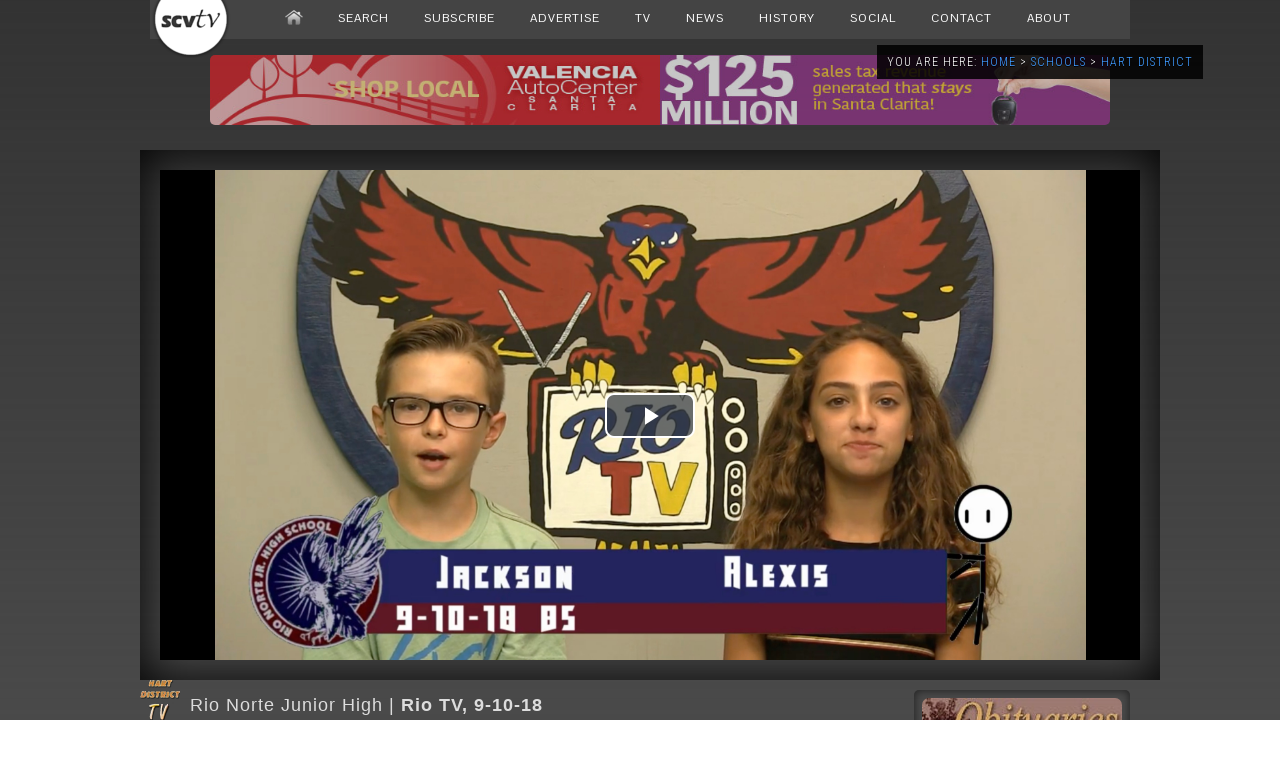

--- FILE ---
content_type: text/html; charset=utf-8
request_url: https://www.google.com/recaptcha/api2/aframe
body_size: 269
content:
<!DOCTYPE HTML><html><head><meta http-equiv="content-type" content="text/html; charset=UTF-8"></head><body><script nonce="rMeDBjFxVND9Dgk56X9A5Q">/** Anti-fraud and anti-abuse applications only. See google.com/recaptcha */ try{var clients={'sodar':'https://pagead2.googlesyndication.com/pagead/sodar?'};window.addEventListener("message",function(a){try{if(a.source===window.parent){var b=JSON.parse(a.data);var c=clients[b['id']];if(c){var d=document.createElement('img');d.src=c+b['params']+'&rc='+(localStorage.getItem("rc::a")?sessionStorage.getItem("rc::b"):"");window.document.body.appendChild(d);sessionStorage.setItem("rc::e",parseInt(sessionStorage.getItem("rc::e")||0)+1);localStorage.setItem("rc::h",'1768731778179');}}}catch(b){}});window.parent.postMessage("_grecaptcha_ready", "*");}catch(b){}</script></body></html>